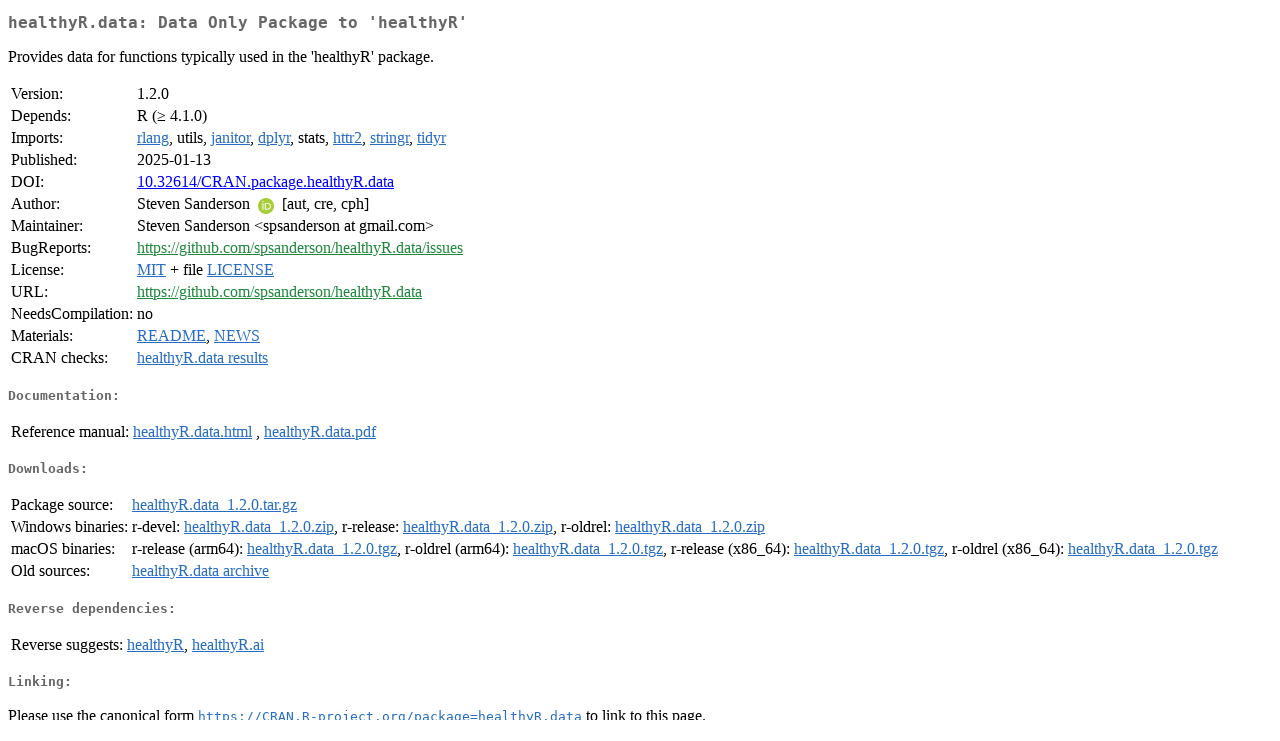

--- FILE ---
content_type: text/html
request_url: https://cran.stat.unipd.it/web/packages/healthyR.data/index.html
body_size: 1766
content:
<!DOCTYPE html>
<html>
<head>
<title>CRAN: Package healthyR.data</title>
<link rel="canonical" href="https://CRAN.R-project.org/package=healthyR.data"/>
<link rel="stylesheet" type="text/css" href="../../CRAN_web.css" />
<meta http-equiv="Content-Type" content="text/html; charset=utf-8" />
<meta name="viewport" content="width=device-width, initial-scale=1.0, user-scalable=yes"/>
<meta name="citation_title" content="Data Only Package to 'healthyR' [R package healthyR.data version 1.2.0]" />
<meta name="citation_author" content="Steven Sanderson" />
<meta name="citation_publication_date" content="2025-01-13" />
<meta name="citation_public_url" content="https://CRAN.R-project.org/package=healthyR.data" />
<meta name="DC.identifier" content="https://CRAN.R-project.org/package=healthyR.data" />
<meta name="DC.publisher" content="Comprehensive R Archive Network (CRAN)" />
<meta name="twitter:card" content="summary" />
<meta property="og:title" content="healthyR.data: Data Only Package to 'healthyR'" />
<meta property="og:description" content="Provides data for functions typically used in the 'healthyR' package." />
<meta property="og:image" content="https://CRAN.R-project.org/CRANlogo.png" />
<meta property="og:type" content="website" />
<meta property="og:url" content="https://CRAN.R-project.org/package=healthyR.data" />
<style type="text/css">
  table td { vertical-align: top; }
</style>
</head>
<body>
<div class="container">
<h2>healthyR.data: Data Only Package to 'healthyR'</h2>
<p>Provides data for functions typically used in the 'healthyR' package.</p>
<table>
<tr>
<td>Version:</td>
<td>1.2.0</td>
</tr>
<tr>
<td>Depends:</td>
<td>R (&ge; 4.1.0)</td>
</tr>
<tr>
<td>Imports:</td>
<td><a href="../rlang/index.html"><span class="CRAN">rlang</span></a>, utils, <a href="../janitor/index.html"><span class="CRAN">janitor</span></a>, <a href="../dplyr/index.html"><span class="CRAN">dplyr</span></a>, stats, <a href="../httr2/index.html"><span class="CRAN">httr2</span></a>, <a href="../stringr/index.html"><span class="CRAN">stringr</span></a>, <a href="../tidyr/index.html"><span class="CRAN">tidyr</span></a></td>
</tr>
<tr>
<td>Published:</td>
<td>2025-01-13</td>
</tr>
<tr>
<td>DOI:</td>
<td><a href="https://doi.org/10.32614/CRAN.package.healthyR.data">10.32614/CRAN.package.healthyR.data</a></td>
</tr>
<tr>
<td>Author:</td>
<td>Steven Sanderson <a href="https://orcid.org/0009-0006-7661-8247" target="_top"><img alt="ORCID iD" src="../../orcid.svg" style="width:16px; height:16px; margin-left:4px; margin-right:4px; vertical-align:middle" /></a>
    [aut, cre, cph]</td>
</tr>
<tr>
<td>Maintainer:</td>
<td>Steven Sanderson  &#x3c;&#x73;&#x70;&#x73;&#x61;&#x6e;&#x64;&#x65;&#x72;&#x73;&#x6f;&#x6e;&#x20;&#x61;&#x74;&#x20;&#x67;&#x6d;&#x61;&#x69;&#x6c;&#x2e;&#x63;&#x6f;&#x6d;&#x3e;</td>
</tr>
<tr>
<td>BugReports:</td>
<td><a href="https://github.com/spsanderson/healthyR.data/issues" target="_top"><span class="GitHub">https://github.com/spsanderson/healthyR.data/issues</span></a></td>
</tr>
<tr>
<td>License:</td>
<td><a href="../../licenses/MIT"><span class="CRAN">MIT</span></a> + file <a href="LICENSE"><span class="CRAN">LICENSE</span></a></td>
</tr>
<tr>
<td>URL:</td>
<td><a href="https://github.com/spsanderson/healthyR.data" target="_top"><span class="GitHub">https://github.com/spsanderson/healthyR.data</span></a></td>
</tr>
<tr>
<td>NeedsCompilation:</td>
<td>no</td>
</tr>
<tr>
<td>Materials:</td>
<td><a href="readme/README.html"><span class="CRAN">README</span></a>, <a href="news/news.html"><span class="CRAN">NEWS</span></a> </td>
</tr>
<tr>
<td>CRAN&nbsp;checks:</td>
<td><a href="../../checks/check_results_healthyR.data.html"><span class="CRAN">healthyR.data results</span></a></td>
</tr>
</table>
<h4>Documentation:</h4>
<table>
<tr>
<td>Reference&nbsp;manual:</td>
<td>
 <a href="refman/healthyR.data.html"><span class="CRAN">healthyR.data.html</span></a> ,  <a href="healthyR.data.pdf"><span class="CRAN">healthyR.data.pdf</span></a> 
</td>
</tr>
</table>
<h4>Downloads:</h4>
<table>
<tr>
<td> Package&nbsp;source: </td>
<td> <a href="../../../src/contrib/healthyR.data_1.2.0.tar.gz"> <span class="CRAN"> healthyR.data_1.2.0.tar.gz </span> </a> </td>
</tr>
<tr>
<td> Windows&nbsp;binaries: </td>
<td> r-devel: <a href="../../../bin/windows/contrib/4.6/healthyR.data_1.2.0.zip"><span class="CRAN">healthyR.data_1.2.0.zip</span></a>, r-release: <a href="../../../bin/windows/contrib/4.5/healthyR.data_1.2.0.zip"><span class="CRAN">healthyR.data_1.2.0.zip</span></a>, r-oldrel: <a href="../../../bin/windows/contrib/4.4/healthyR.data_1.2.0.zip"><span class="CRAN">healthyR.data_1.2.0.zip</span></a> </td>
</tr>
<tr>
<td> macOS&nbsp;binaries: </td>
<td> r-release (arm64): <a href="../../../bin/macosx/big-sur-arm64/contrib/4.5/healthyR.data_1.2.0.tgz"><span class="CRAN">healthyR.data_1.2.0.tgz</span></a>, r-oldrel (arm64): <a href="../../../bin/macosx/big-sur-arm64/contrib/4.4/healthyR.data_1.2.0.tgz"><span class="CRAN">healthyR.data_1.2.0.tgz</span></a>, r-release (x86_64): <a href="../../../bin/macosx/big-sur-x86_64/contrib/4.5/healthyR.data_1.2.0.tgz"><span class="CRAN">healthyR.data_1.2.0.tgz</span></a>, r-oldrel (x86_64): <a href="../../../bin/macosx/big-sur-x86_64/contrib/4.4/healthyR.data_1.2.0.tgz"><span class="CRAN">healthyR.data_1.2.0.tgz</span></a> </td>
</tr>
<tr>
<td> Old&nbsp;sources: </td>
<td> <a href="https://CRAN.R-project.org/src/contrib/Archive/healthyR.data"> <span class="CRAN"> healthyR.data archive </span> </a> </td>
</tr>
</table>
<h4>Reverse dependencies:</h4>
<table>
<tr>
<td>Reverse&nbsp;suggests:</td>
<td><a href="../healthyR/index.html"><span class="CRAN">healthyR</span></a>, <a href="../healthyR.ai/index.html"><span class="CRAN">healthyR.ai</span></a></td>
</tr>
</table>
<h4>Linking:</h4>
<p>Please use the canonical form
<a href="https://CRAN.R-project.org/package=healthyR.data"><span class="CRAN"><samp>https://CRAN.R-project.org/package=healthyR.data</samp></span></a>
to link to this page.</p>
</div>
</body>
</html>
